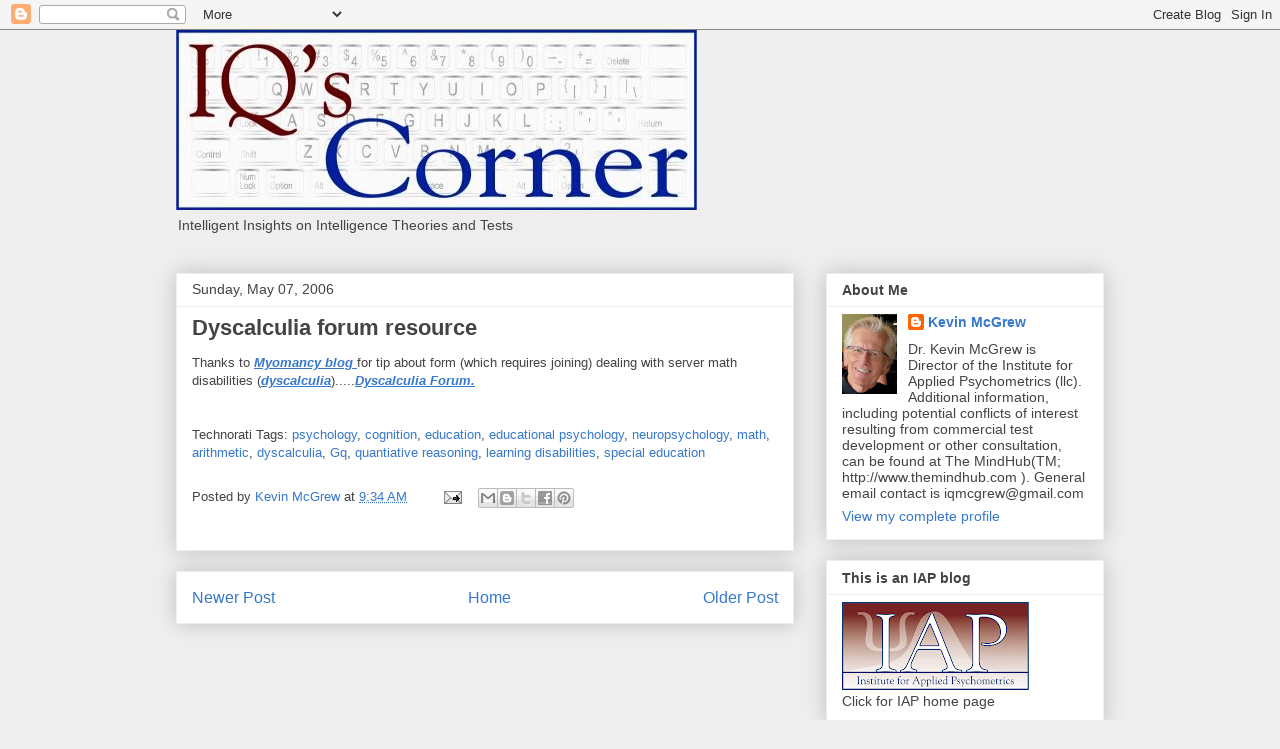

--- FILE ---
content_type: text/javascript; charset=UTF-8
request_url: http://www.iqscorner.com/2006/05/dyscalculia-forum-resource.html?action=getFeed&widgetId=Feed2&widgetType=Feed&responseType=js&xssi_token=AOuZoY7l03A4WrFp_qedlqEFsLvpRYCcAg%3A1765672440833
body_size: 777
content:
try {
_WidgetManager._HandleControllerResult('Feed2', 'getFeed',{'status': 'ok', 'feed': {'entries': [{'title': 'Hamm v Smith intellectual disability SCOTUS Atkins death penalty oral \narguments (12-10-25) re multiple IQ scores: #ID #atkins #deathpenalty #IQ \n#intelligence', 'link': 'https://iqmrdeathpenalty.blogspot.com/2025/12/hamm-v-smith-intellectual-disability.html', 'publishedDate': '2025-12-12T10:22:00.000-08:00', 'author': 'noreply@blogger.com (Kevin McGrew)'}, {'title': 'SCOTUS to consider role of multiple IQ test scores in Atkins intellectual \ndisability (ID) case this week', 'link': 'https://iqmrdeathpenalty.blogspot.com/2025/12/scotus-to-consider-role-of-multiple-iq.html', 'publishedDate': '2025-12-07T07:57:00.000-08:00', 'author': 'noreply@blogger.com (Kevin McGrew)'}, {'title': 'New important Atkins SCOTUS decision on fall 2025 docket: How to evaluate \nand interpret multiple IQ scores in Atkins cases (Hamm[AL] v Smith)?', 'link': 'https://iqmrdeathpenalty.blogspot.com/2025/09/new-important-atkins-scotus-decision-on.html', 'publishedDate': '2025-09-25T15:36:00.000-07:00', 'author': 'noreply@blogger.com (Kevin McGrew)'}, {'title': 'New longitudinal (2 decades) practice effect study', 'link': 'https://iqmrdeathpenalty.blogspot.com/2025/08/new-longitudinal-2-decades-practice.html', 'publishedDate': '2025-08-28T16:57:00.000-07:00', 'author': 'noreply@blogger.com (Kevin McGrew)'}, {'title': 'IQs Corner: What is (and what is not) clinical judgment in intelligence \ntest interpretation?', 'link': 'https://iqmrdeathpenalty.blogspot.com/2025/08/iqs-corner-what-is-and-what-is-not.html', 'publishedDate': '2025-08-25T21:51:00.000-07:00', 'author': 'noreply@blogger.com (Kevin McGrew)'}], 'title': 'Intellectual Competence \x26amp; the Death Penalty'}});
} catch (e) {
  if (typeof log != 'undefined') {
    log('HandleControllerResult failed: ' + e);
  }
}


--- FILE ---
content_type: text/javascript; charset=UTF-8
request_url: http://www.iqscorner.com/2006/05/dyscalculia-forum-resource.html?action=getFeed&widgetId=Feed1&widgetType=Feed&responseType=js&xssi_token=AOuZoY7l03A4WrFp_qedlqEFsLvpRYCcAg%3A1765672440833
body_size: 782
content:
try {
_WidgetManager._HandleControllerResult('Feed1', 'getFeed',{'status': 'ok', 'feed': {'entries': [{'title': 'Is there a Flynn effect for attention? Cross-temporal meta-analytical \nevidence for better test performance (1990\u20132021) - ScienceDirect', 'link': 'http://ticktockbraintalk.blogspot.com/2023/09/is-there-flynn-effect-for-attention.html', 'publishedDate': '2023-09-19T07:51:00.000-07:00', 'author': 'noreply@blogger.com (Kevin McGrew)'}, {'title': 'Keeping Time: Understanding the Master Clock in the Brain', 'link': 'http://ticktockbraintalk.blogspot.com/2023/04/keeping-time-understanding-master-clock.html', 'publishedDate': '2023-04-02T20:09:00.000-07:00', 'author': 'noreply@blogger.com (Kevin McGrew)'}, {'title': 'Frontiers | The relation between rhythm processing and cognitive abilities \nduring child development: The role of prediction', 'link': 'http://ticktockbraintalk.blogspot.com/2022/11/frontiers-relation-between-rhythm.html', 'publishedDate': '2022-11-13T09:14:00.000-08:00', 'author': 'noreply@blogger.com (Kevin McGrew)'}, {'title': 'How robust is the relationship between neural processing speed and \ncognitive abilities? - Schubert - Psychophysiology - Wiley Online Library', 'link': 'http://ticktockbraintalk.blogspot.com/2022/08/how-robust-is-relationship-between.html', 'publishedDate': '2022-08-26T08:12:00.000-07:00', 'author': 'noreply@blogger.com (Kevin McGrew)'}, {'title': 'Intelligence Correlates with the Temporal Variability of Brain Networks - \nScienceDirect', 'link': 'http://ticktockbraintalk.blogspot.com/2022/08/intelligence-correlates-with-temporal.html', 'publishedDate': '2022-08-15T20:36:00.000-07:00', 'author': 'noreply@blogger.com (Kevin McGrew)'}], 'title': 'The Brain Clock Blog'}});
} catch (e) {
  if (typeof log != 'undefined') {
    log('HandleControllerResult failed: ' + e);
  }
}
